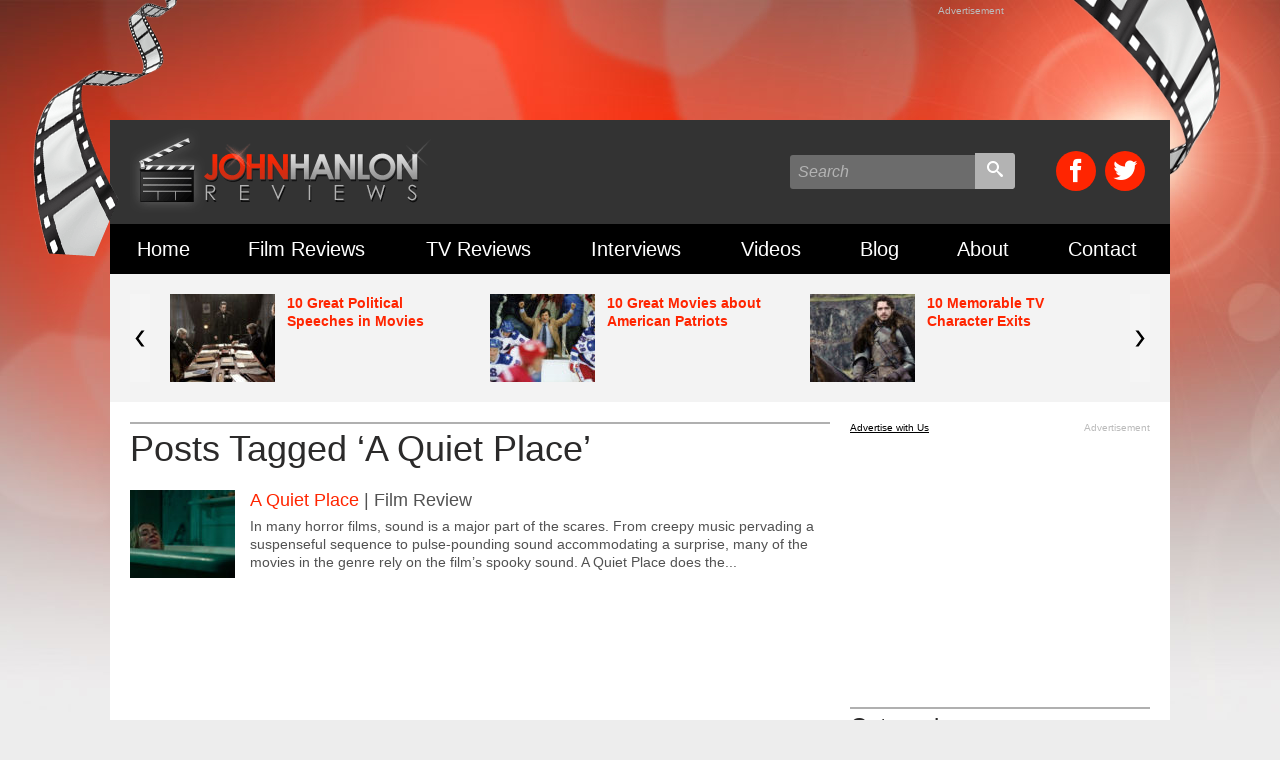

--- FILE ---
content_type: text/html; charset=UTF-8
request_url: https://www.johnhanlonreviews.com/tag/a-quiet-place/
body_size: 9346
content:
<!doctype html>
<html>
<head>
    <meta charset="utf-8">
    <meta http-equiv="X-UA-Compatible" content="IE=edge,chrome=1">
    
    <meta name="viewport" content="width=device-width, initial-scale=1">
    <link rel="shortcut icon" type="image/x-icon" href="https://www.johnhanlonreviews.com/favicon.ico?v=2">
    <link rel="apple-touch-icon" sizes="120x120" href="https://www.johnhanlonreviews.com/icons/apple-icon-120x120.png">
    <link rel="apple-touch-icon" sizes="144x144" href="https://www.johnhanlonreviews.com/icons/apple-icon-144x144.png">
    <link rel="apple-touch-icon" sizes="152x152" href="https://www.johnhanlonreviews.com/icons/apple-icon-152x152.png">
    <link rel="apple-touch-icon" sizes="180x180" href="https://www.johnhanlonreviews.com/icons/apple-icon-180x180.png">
    <link rel="icon" type="image/png" sizes="192x192"  href="https://www.johnhanlonreviews.com/icons/android-icon-192x192.png">
    <link rel="icon" type="image/png" sizes="144x144"  href="https://www.johnhanlonreviews.com/icons/android-icon-144x144.png">
    <link rel="icon" type="image/png" sizes="32x32" href="https://www.johnhanlonreviews.com/icons/favicon-32x32.png">
    <link rel="icon" type="image/png" sizes="96x96" href="https://www.johnhanlonreviews.com/icons/favicon-96x96.png">
    <link rel="icon" type="image/png" sizes="16x16" href="https://www.johnhanlonreviews.com/icons/favicon-16x16.png">
    <link rel="stylesheet" href="https://www.johnhanlonreviews.com/wp-content/themes/JHR/css/normalize.css" type="text/css">
    <link rel="stylesheet" href="https://www.johnhanlonreviews.com/wp-content/themes/JHR/style.css?v=15" media="all" type="text/css">
    <link rel="stylesheet" href="https://www.johnhanlonreviews.com/wp-content/themes/JHR/print.css" media="print" type="text/css">
    <link href='http://fonts.googleapis.com/css?family=Asap:400,700' rel='stylesheet' type='text/css'>
    <!--[if lt IE 9]>
        <script type="text/javascript" src="https://www.johnhanlonreviews.com/wp-content/themes/JHR/js/html5shiv.js"></script>
    <![endif]-->
    <script  type="text/javascript" src="https://www.johnhanlonreviews.com/wp-content/themes/JHR/js/jquery-1.11.2.min.js"></script>
    <script  type="text/javascript" src="https://www.johnhanlonreviews.com/wp-content/themes/JHR/js/js.cookie.js"></script>
    <script  type="text/javascript" src="https://www.johnhanlonreviews.com/wp-content/themes/JHR/js/jcarousel.min.js"></script>
    <script  type="text/javascript" src="https://www.johnhanlonreviews.com/wp-content/themes/JHR/js/jcarousel.responsive.js"></script>
    <script  type="text/javascript" src="https://www.johnhanlonreviews.com/wp-content/themes/JHR/js/masonry.pkgd.min.js"></script>
    <script type="text/javascript" src="https://www.johnhanlonreviews.com/wp-content/themes/JHR/js/myScripts.js?v=11"></script>
    <meta name='robots' content='index, follow, max-image-preview:large, max-snippet:-1, max-video-preview:-1' />

	<!-- This site is optimized with the Yoast SEO plugin v26.5 - https://yoast.com/wordpress/plugins/seo/ -->
	<title>A Quiet Place Archives - John Hanlon Reviews</title>
	<link rel="canonical" href="https://www.johnhanlonreviews.com/tag/a-quiet-place/" />
	<meta property="og:locale" content="en_US" />
	<meta property="og:type" content="article" />
	<meta property="og:title" content="A Quiet Place Archives - John Hanlon Reviews" />
	<meta property="og:url" content="https://www.johnhanlonreviews.com/tag/a-quiet-place/" />
	<meta property="og:site_name" content="John Hanlon Reviews" />
	<script type="application/ld+json" class="yoast-schema-graph">{"@context":"https://schema.org","@graph":[{"@type":"CollectionPage","@id":"https://www.johnhanlonreviews.com/tag/a-quiet-place/","url":"https://www.johnhanlonreviews.com/tag/a-quiet-place/","name":"A Quiet Place Archives - John Hanlon Reviews","isPartOf":{"@id":"https://www.johnhanlonreviews.com/#website"},"primaryImageOfPage":{"@id":"https://www.johnhanlonreviews.com/tag/a-quiet-place/#primaryimage"},"image":{"@id":"https://www.johnhanlonreviews.com/tag/a-quiet-place/#primaryimage"},"thumbnailUrl":"https://www.johnhanlonreviews.com/wp-content/uploads/2018/04/A_Quiet_Place_Review_600x314.jpg","inLanguage":"en-US"},{"@type":"ImageObject","inLanguage":"en-US","@id":"https://www.johnhanlonreviews.com/tag/a-quiet-place/#primaryimage","url":"https://www.johnhanlonreviews.com/wp-content/uploads/2018/04/A_Quiet_Place_Review_600x314.jpg","contentUrl":"https://www.johnhanlonreviews.com/wp-content/uploads/2018/04/A_Quiet_Place_Review_600x314.jpg","width":600,"height":314,"caption":"A Quiet Place Review"},{"@type":"WebSite","@id":"https://www.johnhanlonreviews.com/#website","url":"https://www.johnhanlonreviews.com/","name":"John Hanlon Reviews","description":"Movie Reviews, Interviews, Trailers, and More!","potentialAction":[{"@type":"SearchAction","target":{"@type":"EntryPoint","urlTemplate":"https://www.johnhanlonreviews.com/?s={search_term_string}"},"query-input":{"@type":"PropertyValueSpecification","valueRequired":true,"valueName":"search_term_string"}}],"inLanguage":"en-US"}]}</script>
	<!-- / Yoast SEO plugin. -->


<link rel='dns-prefetch' href='//www.googletagmanager.com' />
<link rel='dns-prefetch' href='//pagead2.googlesyndication.com' />
<style id='wp-img-auto-sizes-contain-inline-css' type='text/css'>
img:is([sizes=auto i],[sizes^="auto," i]){contain-intrinsic-size:3000px 1500px}
/*# sourceURL=wp-img-auto-sizes-contain-inline-css */
</style>
<style id='wp-emoji-styles-inline-css' type='text/css'>

	img.wp-smiley, img.emoji {
		display: inline !important;
		border: none !important;
		box-shadow: none !important;
		height: 1em !important;
		width: 1em !important;
		margin: 0 0.07em !important;
		vertical-align: -0.1em !important;
		background: none !important;
		padding: 0 !important;
	}
/*# sourceURL=wp-emoji-styles-inline-css */
</style>
<link rel='stylesheet' id='wp-block-library-css' href='https://www.johnhanlonreviews.com/wp-includes/css/dist/block-library/style.min.css?ver=6.9' type='text/css' media='all' />
<style id='wp-block-library-inline-css' type='text/css'>
/*wp_block_styles_on_demand_placeholder:69714d55f3d7d*/
/*# sourceURL=wp-block-library-inline-css */
</style>
<style id='classic-theme-styles-inline-css' type='text/css'>
/*! This file is auto-generated */
.wp-block-button__link{color:#fff;background-color:#32373c;border-radius:9999px;box-shadow:none;text-decoration:none;padding:calc(.667em + 2px) calc(1.333em + 2px);font-size:1.125em}.wp-block-file__button{background:#32373c;color:#fff;text-decoration:none}
/*# sourceURL=/wp-includes/css/classic-themes.min.css */
</style>
<link rel='stylesheet' id='contact-form-7-css' href='https://www.johnhanlonreviews.com/wp-content/plugins/contact-form-7/includes/css/styles.css?ver=6.1.4' type='text/css' media='all' />

<!-- Google tag (gtag.js) snippet added by Site Kit -->
<!-- Google Analytics snippet added by Site Kit -->
<script type="text/javascript" src="https://www.googletagmanager.com/gtag/js?id=GT-PH3TKXZ" id="google_gtagjs-js" async></script>
<script type="text/javascript" id="google_gtagjs-js-after">
/* <![CDATA[ */
window.dataLayer = window.dataLayer || [];function gtag(){dataLayer.push(arguments);}
gtag("set","linker",{"domains":["www.johnhanlonreviews.com"]});
gtag("js", new Date());
gtag("set", "developer_id.dZTNiMT", true);
gtag("config", "GT-PH3TKXZ");
//# sourceURL=google_gtagjs-js-after
/* ]]> */
</script>
<link rel="https://api.w.org/" href="https://www.johnhanlonreviews.com/wp-json/" /><link rel="alternate" title="JSON" type="application/json" href="https://www.johnhanlonreviews.com/wp-json/wp/v2/tags/2507" /><meta name="generator" content="Site Kit by Google 1.167.0" /><script type="text/javascript">
(function(url){
	if(/(?:Chrome\/26\.0\.1410\.63 Safari\/537\.31|WordfenceTestMonBot)/.test(navigator.userAgent)){ return; }
	var addEvent = function(evt, handler) {
		if (window.addEventListener) {
			document.addEventListener(evt, handler, false);
		} else if (window.attachEvent) {
			document.attachEvent('on' + evt, handler);
		}
	};
	var removeEvent = function(evt, handler) {
		if (window.removeEventListener) {
			document.removeEventListener(evt, handler, false);
		} else if (window.detachEvent) {
			document.detachEvent('on' + evt, handler);
		}
	};
	var evts = 'contextmenu dblclick drag dragend dragenter dragleave dragover dragstart drop keydown keypress keyup mousedown mousemove mouseout mouseover mouseup mousewheel scroll'.split(' ');
	var logHuman = function() {
		if (window.wfLogHumanRan) { return; }
		window.wfLogHumanRan = true;
		var wfscr = document.createElement('script');
		wfscr.type = 'text/javascript';
		wfscr.async = true;
		wfscr.src = url + '&r=' + Math.random();
		(document.getElementsByTagName('head')[0]||document.getElementsByTagName('body')[0]).appendChild(wfscr);
		for (var i = 0; i < evts.length; i++) {
			removeEvent(evts[i], logHuman);
		}
	};
	for (var i = 0; i < evts.length; i++) {
		addEvent(evts[i], logHuman);
	}
})('//www.johnhanlonreviews.com/?wordfence_lh=1&hid=833CA1226165453753D8F20881D1A87D');
</script>
<!-- Google AdSense meta tags added by Site Kit -->
<meta name="google-adsense-platform-account" content="ca-host-pub-2644536267352236">
<meta name="google-adsense-platform-domain" content="sitekit.withgoogle.com">
<!-- End Google AdSense meta tags added by Site Kit -->

<!-- Google AdSense snippet added by Site Kit -->
<script type="text/javascript" async="async" src="https://pagead2.googlesyndication.com/pagead/js/adsbygoogle.js?client=ca-pub-5491964348032488&amp;host=ca-host-pub-2644536267352236" crossorigin="anonymous"></script>

<!-- End Google AdSense snippet added by Site Kit -->
<script type="text/javascript">var switchTo5x=true;</script>
<script type="text/javascript" src="http://w.sharethis.com/button/buttons.js"></script>
<script type="text/javascript">stLight.options({publisher: "be0cbe44-2702-4029-8326-d243432bffbb"}); </script>
<script type="text/javascript">		
	var _gaq = _gaq || [];
	_gaq.push(['_setAccount', 'UA-37228245-2']);
	_gaq.push(['_trackPageview']);
	// Second tracker/* */
  	_gaq.push(['secondTracker._setAccount','UA-29962300-1']); 
  	_gaq.push(['secondTracker._trackPageview']);

	(function() {
		var ga = document.createElement('script'); ga.type = 'text/javascript'; ga.async = true;
		ga.src = ('https:' == document.location.protocol ? 'https://ssl' : 'http://www') + '.google-analytics.com/ga.js';
		var s = document.getElementsByTagName('script')[0]; s.parentNode.insertBefore(ga, s);
	})();		
</script>
</head>
<body>
<div id="fb-root"></div>
<script>(function(d, s, id) {
  var js, fjs = d.getElementsByTagName(s)[0];
  if (d.getElementById(id)) return;
  js = d.createElement(s); js.id = id;
  js.src = "//connect.facebook.net/en_US/sdk.js#xfbml=1&version=v2.4";
  fjs.parentNode.insertBefore(js, fjs);
}(document, 'script', 'facebook-jssdk'));</script>

	<section class="site_wrap">	
		<div class="header_bg_film_left"></div>
        <div class="header_bg_film_right"></div>
        
        <section class="ad_728x90_wrap">
	<div class="ad_728x90" id="div-gpt-ad-1438050203023-0">
		<script type='text/javascript'>
        googletag.cmd.push(function() { googletag.display('div-gpt-ad-1438050203023-0'); });
        </script>
        <span>Advertisement</span>
    </div>
</section>            
    	<header>
        	<div class="header_box clearfix">
            	<h1 class="logo"><a href="/"><img src="https://www.johnhanlonreviews.com/wp-content/themes/JHR/images/logo.png" alt="John Hanlon Reviews" /></a></h1>
                <div class="search_wrap">
                	<form role="search" method="get" id="searchform" action="http://www.johnhanlonreviews.com/" >
<input type="text" placeholder="Search" value="" name="s" id="s" /><span class="search_btn"><input type="image" src="https://www.johnhanlonreviews.com/wp-content/themes/JHR/images/search.svg" id="searchsubmit" /></span>
</form>                            </div>
                <div class="social_links clearfix">
                	<a href="http://www.facebook.com/JohnHanlonReviews" target="_blank"><span class="icon-facebook"></span></a>
                    <a href="http://twitter.com/johnhanlon" target="_blank"><span class="icon-twitter"></span></a>
                </div>
            </div>
            <div class="main_nav_wrap">
                <nav role="navigation">
                    <ul class="main_nav">
                    	<li class="main_nav_li"><a href="/" title="John Hanlon Movie Reviews Homepage">Home</a></li>
                        <li class="main_nav_li"><a href="https://www.johnhanlonreviews.com/film-reviews/" title="Film Reviews">Film Reviews</a></li>
                        <li class="main_nav_li"><a href="https://www.johnhanlonreviews.com/tv-reviews/" title="TV Reviews">TV Reviews</a></li>
                        <li class="main_nav_li"><a href="https://www.johnhanlonreviews.com/interviews/" title="Interviews">Interviews</a></li>
                        <li class="main_nav_li"><a href="https://www.johnhanlonreviews.com/videos/" title="Videos">Videos</a></li>
                        <li class="main_nav_li"><a href="https://www.johnhanlonreviews.com/blog/" title="Blog">Blog</a></li>
                        <li class="main_nav_li"><a href="https://www.johnhanlonreviews.com/about-john-hanlon" title="About John Hanlon">About</a></li>
                        <li class="main_nav_li"><a href="https://www.johnhanlonreviews.com/contact-john-hanlon-reviews/" title="Contact John Hanlon Movie Reviews">Contact</a></li>
                    </ul>
                </nav>
            </div>
            <div class="mobile_nav_wrap">
                <nav>
                	<ul class="mobile_nav">
                        <li class="mobile_nav_li"><div class="menu_btn mobile_drop_btn"><img src="https://www.johnhanlonreviews.com/wp-content/themes/JHR/images/menu-icon.svg"> Menu</div></li>
                        
                        <li class="mobile_nav_li_right"><a class="mobile_social_btn" href="http://twitter.com/johnhanlon" target="_blank"><span class="icon-twitter"></span></a></li>
                        <li class="mobile_nav_li_right"><a class="mobile_social_btn" href="http://www.facebook.com/JohnHanlonReviews" target="_blank"><span class="icon-facebook"></span></a></li>
                        <li class="mobile_nav_li_right"><div class="mobile_search_btn search_drop_btn"><img src="https://www.johnhanlonreviews.com/wp-content/themes/JHR/images/search.svg"></div></li>
                    </ul>
                    <ul class="mobile_drop_nav clearfix">
                        <li><a href="/">Home</a></li>
                        <li><a href="https://www.johnhanlonreviews.com/film-reviews/" title="Film Reviews">Film Reviews</a></li>
                        <li><a href="https://www.johnhanlonreviews.com/tv-reviews/" title="TV Reviews">TV Reviews</a></li>
                        <li><a href="https://www.johnhanlonreviews.com/interviews/" title="Interviews">Interviews</a></li>
                        <li><a href="https://www.johnhanlonreviews.com/videos/" title="Videos">Videos</a></li>
                        <li><a href="https://www.johnhanlonreviews.com/blog/" title="Blog">Blog</a></li>
                        <li><a href="https://www.johnhanlonreviews.com/about-john-hanlon" title="About John Hanlon">About</a></li>
                        <li><a href="https://www.johnhanlonreviews.com/contact-john-hanlon-reviews/" title="Contact John Hanlon Movie Reviews">Contact</a></li>
                        <li class="full_length_nav"><a class="newsletter_btn" href="#" onClick="ga('send', 'event', 'Newsletter Popup', 'Click', 'Mobile Nav Link', 1);">Subscribe to the Newsletter</a></li>
                    </ul>
                    <div class="mobile_search_wrap">
                        <div class="search_wrap">
							<form role="search" method="get" id="searchform" action="http://www.johnhanlonreviews.com/" >
<input type="text" placeholder="Search" value="" name="s" id="s" /><span class="search_btn"><input type="image" src="https://www.johnhanlonreviews.com/wp-content/themes/JHR/images/search.svg" id="searchsubmit" /></span>
</form>                                    </div>
                	</div>
                </nav>
            </div>
        </header>
        
        <section class="rotator_container">
    <div class="rotator_wrap">
        <div class="jcarousel">
            <div class="carousel_list clearfix">
                                <div class="carousel_item clearfix">
                    <a href="https://www.johnhanlonreviews.com/10-great-political-speeches-in-movies/">
                        <img width="105" height="88" src="https://www.johnhanlonreviews.com/wp-content/uploads/2016/07/10-Great-Political-Speeches-in-Movies-1-105x88.jpg" class="carousel_img wp-post-image" alt="10 Great Political Speeches in Movies" decoding="async" />                    </a>
                    <a href="https://www.johnhanlonreviews.com/10-great-political-speeches-in-movies/">10 Great Political Speeches in Movies</a>
                </div>
                                <div class="carousel_item clearfix">
                    <a href="https://www.johnhanlonreviews.com/movies-american-patriots/">
                        <img width="105" height="88" src="https://www.johnhanlonreviews.com/wp-content/uploads/2016/07/Movies-American-Spirit-105x88.jpg" class="carousel_img wp-post-image" alt="Movies about American Patriots" decoding="async" />                    </a>
                    <a href="https://www.johnhanlonreviews.com/movies-american-patriots/">10 Great Movies about American Patriots</a>
                </div>
                                <div class="carousel_item clearfix">
                    <a href="https://www.johnhanlonreviews.com/10-memorable-tv-character-exits/">
                        <img width="105" height="88" src="https://www.johnhanlonreviews.com/wp-content/uploads/2016/05/10-Memorable-TV-Character-Exits-105x88.jpg" class="carousel_img wp-post-image" alt="10 Memorable TV Character Exits" decoding="async" />                    </a>
                    <a href="https://www.johnhanlonreviews.com/10-memorable-tv-character-exits/">10 Memorable TV Character Exits</a>
                </div>
                                <div class="carousel_item clearfix">
                    <a href="https://www.johnhanlonreviews.com/five-great-family-friendly-shows/">
                        <img width="105" height="88" src="https://www.johnhanlonreviews.com/wp-content/uploads/2016/04/5-Great-Family-Friendly-Shows-105x88.jpg" class="carousel_img wp-post-image" alt="5 Great Family-Friendly Shows" decoding="async" />                    </a>
                    <a href="https://www.johnhanlonreviews.com/five-great-family-friendly-shows/">5 great family-friendly shows you should be watching</a>
                </div>
                                <div class="carousel_item clearfix">
                    <a href="https://www.johnhanlonreviews.com/2016-religious-movies/">
                        <img width="105" height="88" src="https://www.johnhanlonreviews.com/wp-content/uploads/2016/04/Miracles-from-Heaven-Photo-105x88.jpg" class="carousel_img wp-post-image" alt="Miracles from Heaven Photo" decoding="async" />                    </a>
                    <a href="https://www.johnhanlonreviews.com/2016-religious-movies/">Religious movies making box office waves in 2016</a>
                </div>
                                <div class="carousel_item clearfix">
                    <a href="https://www.johnhanlonreviews.com/5-must-see-faith-based-films/">
                        <img width="105" height="88" src="https://www.johnhanlonreviews.com/wp-content/uploads/2016/03/The-Passion-of-the-Crist-Poster-105x88.jpg" class="carousel_img wp-post-image" alt="Must-See Faith-Based Films" decoding="async" />                    </a>
                    <a href="https://www.johnhanlonreviews.com/5-must-see-faith-based-films/">5 Must-See Faith-Based Films from the past 12 years</a>
                </div>
                            </div>
        </div>
        <!-- Controls -->
        <a class="jcarousel-prev" href="#" title="Prev"><img src="https://www.johnhanlonreviews.com/wp-content/themes/JHR/images/carousel-arrow-prev.svg"></a>
        <a class="jcarousel-next" href="#" title="Next"><img src="https://www.johnhanlonreviews.com/wp-content/themes/JHR/images/carousel-arrow-next.svg"></a>
    </div>
</section>

        <section class="content_wrap clearfix">
            <div class="inside_main_col clearfix">
                <div class="inside_main_col_push clearfix">
                    <div class="inside_main_col_content">
            
					                                                                                                                                        <h2 class="page_title">Posts Tagged &#8216;A Quiet Place&#8217;</h2>
                                  
                                                <div class="archive_list_box clearfix" id="post-4802">
                            <div class="thumb"><img width="105" height="88" src="https://www.johnhanlonreviews.com/wp-content/uploads/2018/04/A_Quiet_Place_Review_600x314-105x88.jpg" class="attachment-post-thumbnail size-post-thumbnail wp-post-image" alt="A Quiet Place Review" decoding="async" loading="lazy" /></div>
                            <div class="info">
                                                            <h3><a href="https://www.johnhanlonreviews.com/movie-review/a-quiet-place-review/" title='&#8220;A Quiet Place&#8221; Review'>A Quiet Place</a> | Film Review</h3>
                                <p>In many horror films, sound is a major part of the scares. From creepy music pervading a suspenseful sequence to pulse-pounding sound accommodating a surprise, many of the movies in the genre rely on the film’s spooky sound.
A Quiet Place does the...</p>
                                                        </div>
                        </div>
            
                    	                       	                    </div>
                </div>
            </div><!--end-inside_main_col-->
            
            <div class="inside_side_col clearfix">
            	<div class="side_col_box">
                	<div class="ad_300x250">
	<div id="div-gpt-ad-1437964834809-0" style="width:300px; height:250px;">
    <script type='text/javascript'>
	googletag.cmd.push(function() { googletag.display('div-gpt-ad-1437964834809-0'); });
	</script>
    </div>
    <span>Advertisement</span><a class="advertise" href="https://www.johnhanlonreviews.com/advertise-with-us/">Advertise with Us</a>
</div>
                </div>
                <div class="side_col_box">
	<h4 class="section_title">Categories</h4>
	<ul class="side_col_list">
			<li class="cat-item cat-item-401"><a href="https://www.johnhanlonreviews.com/category/10-best-things/">10 Best Things</a>
</li>
	<li class="cat-item cat-item-228"><a href="https://www.johnhanlonreviews.com/category/10-characters/">10 Characters</a>
</li>
	<li class="cat-item cat-item-209"><a href="https://www.johnhanlonreviews.com/category/10-differences/">10 Differences</a>
</li>
	<li class="cat-item cat-item-190"><a href="https://www.johnhanlonreviews.com/category/10-movies/">10 Movies</a>
</li>
	<li class="cat-item cat-item-1306"><a href="https://www.johnhanlonreviews.com/category/10-reasons/">10 Reasons</a>
</li>
	<li class="cat-item cat-item-476"><a href="https://www.johnhanlonreviews.com/category/10-ways/">10 Ways</a>
</li>
	<li class="cat-item cat-item-286"><a href="https://www.johnhanlonreviews.com/category/5-characters/">5 Characters</a>
</li>
	<li class="cat-item cat-item-321"><a href="https://www.johnhanlonreviews.com/category/5-directors/">5 Directors</a>
</li>
	<li class="cat-item cat-item-202"><a href="https://www.johnhanlonreviews.com/category/5-films/">5 Films</a>
</li>
	<li class="cat-item cat-item-189"><a href="https://www.johnhanlonreviews.com/category/5-reasons/">5 Reasons</a>
</li>
	<li class="cat-item cat-item-188"><a href="https://www.johnhanlonreviews.com/category/5-reasons-we-love/">5 Reasons We Love</a>
</li>
	<li class="cat-item cat-item-203"><a href="https://www.johnhanlonreviews.com/category/5-roles/">5 Roles</a>
</li>
	<li class="cat-item cat-item-253"><a href="https://www.johnhanlonreviews.com/category/9-movies/">9 Movies</a>
</li>
	<li class="cat-item cat-item-1212"><a href="https://www.johnhanlonreviews.com/category/appreciation/">Appreciation</a>
</li>
	<li class="cat-item cat-item-33"><a href="https://www.johnhanlonreviews.com/category/award-shows/">Award Shows</a>
</li>
	<li class="cat-item cat-item-108"><a href="https://www.johnhanlonreviews.com/category/best-of-the-year/">Best of the Year</a>
</li>
	<li class="cat-item cat-item-1738"><a href="https://www.johnhanlonreviews.com/category/blu-raydvd-reviews/">Blu-Ray/DVD Reviews</a>
</li>
	<li class="cat-item cat-item-1290"><a href="https://www.johnhanlonreviews.com/category/book-reviews/">Book Reviews</a>
</li>
	<li class="cat-item cat-item-1654"><a href="https://www.johnhanlonreviews.com/category/box-office-report/">Box Office Report</a>
</li>
	<li class="cat-item cat-item-315"><a href="https://www.johnhanlonreviews.com/category/characters-then-and-now/">Characters: Then and Now</a>
</li>
	<li class="cat-item cat-item-1254"><a href="https://www.johnhanlonreviews.com/category/emmy-awards/">Emmy Awards</a>
</li>
	<li class="cat-item cat-item-1000"><a href="https://www.johnhanlonreviews.com/category/episode-recap/">Episode Recap</a>
</li>
	<li class="cat-item cat-item-1"><a href="https://www.johnhanlonreviews.com/category/general/">General</a>
</li>
	<li class="cat-item cat-item-1144"><a href="https://www.johnhanlonreviews.com/category/giveaway/">Giveaway</a>
</li>
	<li class="cat-item cat-item-2388"><a href="https://www.johnhanlonreviews.com/category/golden-globes/">Golden Globes</a>
</li>
	<li class="cat-item cat-item-811"><a href="https://www.johnhanlonreviews.com/category/homeland/">Homeland</a>
</li>
	<li class="cat-item cat-item-1524"><a href="https://www.johnhanlonreviews.com/category/huffpost-live/">HuffPost Live</a>
</li>
	<li class="cat-item cat-item-1641"><a href="https://www.johnhanlonreviews.com/category/interview/">Interview</a>
</li>
	<li class="cat-item cat-item-1678"><a href="https://www.johnhanlonreviews.com/category/jimmy-kimmel/">Jimmy Kimmel</a>
</li>
	<li class="cat-item cat-item-1100"><a href="https://www.johnhanlonreviews.com/category/jurassic-world/">Jurassic World</a>
</li>
	<li class="cat-item cat-item-1203"><a href="https://www.johnhanlonreviews.com/category/monday-spotlight/">Monday Spotlight</a>
</li>
	<li class="cat-item cat-item-342"><a href="https://www.johnhanlonreviews.com/category/movie-news/">Movie News</a>
</li>
	<li class="cat-item cat-item-2010"><a href="https://www.johnhanlonreviews.com/category/movie-preview/">Movie Preview</a>
</li>
	<li class="cat-item cat-item-383"><a href="https://www.johnhanlonreviews.com/category/movies-to-look-forward-to/">Movies to Look Forward to</a>
</li>
	<li class="cat-item cat-item-1965"><a href="https://www.johnhanlonreviews.com/category/must-read-lists/">Must-Read Lists</a>
</li>
	<li class="cat-item cat-item-1656"><a href="https://www.johnhanlonreviews.com/category/must-read-reviews/">Must-Read Reviews</a>
</li>
	<li class="cat-item cat-item-305"><a href="https://www.johnhanlonreviews.com/category/new-on-dvd/">New on DVD</a>
</li>
	<li class="cat-item cat-item-1179"><a href="https://www.johnhanlonreviews.com/category/new-trailer/">New Trailer</a>
</li>
	<li class="cat-item cat-item-32"><a href="https://www.johnhanlonreviews.com/category/oscars/">Oscars</a>
</li>
	<li class="cat-item cat-item-810"><a href="https://www.johnhanlonreviews.com/category/television-review/">Television Review</a>
</li>
	<li class="cat-item cat-item-1176"><a href="https://www.johnhanlonreviews.com/category/the-colbert-report/">The Colbert Report</a>
</li>
	<li class="cat-item cat-item-1891"><a href="https://www.johnhanlonreviews.com/category/the-credits/">The Credits</a>
</li>
	<li class="cat-item cat-item-1572"><a href="https://www.johnhanlonreviews.com/category/the-late-late-show-with-james-corden/">The Late Late Show with James Corden</a>
</li>
	<li class="cat-item cat-item-1879"><a href="https://www.johnhanlonreviews.com/category/the-late-show-with-stephen-colbert/">The Late Show with Stephen Colbert</a>
</li>
	<li class="cat-item cat-item-1446"><a href="https://www.johnhanlonreviews.com/category/the-movies-of/">The Movies of</a>
</li>
	<li class="cat-item cat-item-1828"><a href="https://www.johnhanlonreviews.com/category/the-year-in-movies/">The Year in Movies</a>
</li>
	<li class="cat-item cat-item-1174"><a href="https://www.johnhanlonreviews.com/category/tonight-show-with-jimmy-fallon/">Tonight Show with Jimmy Fallon</a>
</li>
	<li class="cat-item cat-item-1628"><a href="https://www.johnhanlonreviews.com/category/trailer-talk/">Trailer Talk</a>
</li>
	<li class="cat-item cat-item-34"><a href="https://www.johnhanlonreviews.com/category/trailers/">Trailers</a>
</li>
	<li class="cat-item cat-item-1567"><a href="https://www.johnhanlonreviews.com/category/tv-trailer/">TV Trailer</a>
</li>
	<li class="cat-item cat-item-1636"><a href="https://www.johnhanlonreviews.com/category/video/">Video</a>
</li>
	<li class="cat-item cat-item-109"><a href="https://www.johnhanlonreviews.com/category/worst-of-the-year/">Worst of the Year</a>
</li>
	</ul>
</div>                <div class="side_col_box">
                	<div class="ad_300x250">
	<div id="div-gpt-ad-1438049960089-0" style="width:300px; height:250px;">
	<script type='text/javascript'>
    googletag.cmd.push(function() { googletag.display('div-gpt-ad-1438049960089-0'); });
    </script>
    </div>
    <span>Advertisement</span>
</div>                </div>
                <div class="side_col_box">
    <h4 class="section_title">Archives</h4>
    <ul class="side_col_list">
        <li><a href="/archive-full-list?pt=movie-review" title="View All Film Reviews">View All Film Reviews</a></li>
        <li><a href="/archive-full-list?pt=tv-review" title="View All TV Reviews">View All TV Reviews</a></li>
        <li><a href="/archive-full-list?pt=interview" title="View All Interviews">View All Interviews</a></li>
        <li><a href="/archive-full-list?pt=video" title="View All Videos">View All Videos</a></li>
        <li><a href="/archive-full-list?pt=post" title="View All Blog Posts">View All Blog Posts</a></li>
    </ul>
</div>                <div class="side_col_box">
	<div class="ad_300x250">
		<a onClick="ga('send', 'event', 'Newsletter Popup', 'Click', 'Sidebar ad-300x250', 1);" href="#" class="newsletter_btn"><img alt="Subscribe to John Hanlon's Newsletter" title="Subscribe to John Hanlon's Newsletter" src="https://www.johnhanlonreviews.com/wp-content/themes/JHR/images/newsletter-ad-300x250.png"></a>
    </div>
</div>             </div><!--end-inside_side_col-->
        </section>

        
        <footer class="footer">
            <div class="footer_links">
                <img src="https://www.johnhanlonreviews.com/wp-content/themes/JHR/images/footer-logo.png" alt="John Hanlon Reviews" />
                <a href="/">Home</a> &nbsp;|&nbsp;
                <a href="/film-reviews/">Film Reviews</a> &nbsp;|&nbsp;
                <a href="/tv-reviews/">TV Reviews</a> &nbsp;|&nbsp;
                <a href="/interviews/">Interviews</a> &nbsp;|&nbsp;
                <a href="/videos/">Videos</a> &nbsp;|&nbsp;
                <a href="/blog/">Blog</a> &nbsp;|&nbsp;
                <a href="/about-john-hanlon/">About</a> &nbsp;|&nbsp;
                <a href="/contact-john-hanlon/">Contact</a> &nbsp;|&nbsp;
                <a href="/rss-feeds/">RSS Feeds</a> &nbsp;|&nbsp;
                <a class="newsletter_btn" href="#">RSS Feeds</a>
            </div>
            <div class="copyright">Copyright &copy; 2026 John Hanlon Reviews. All rights reserved.</div>
        </footer>        
        
    </section>
    
    <!--Takeover Popup-->
        
    <!--Newsletter Popup-->
    <div class="newsletter popup_wrap">
    <div class="container1">
        <span class="container2">
            <a class="takeoverCloseBtn"></a>
            <div class="newsletter_pop_wrap">
            	<h3 class="section_title">Free E-Mail Newsletter from John Hanlon</h3>
                <p>Sign up to receive the latest reviews, newest trailers and the entertainment news of the week.</p>
                <!-- Begin MailChimp Signup Form -->
                <div id="mc_embed_signup">
                <form action="//JohnHanlonReviews.us10.list-manage.com/subscribe/post?u=c21654f929b17b378d2052be2&amp;id=6c45c29244" method="post" id="mc-embedded-subscribe-form" name="mc-embedded-subscribe-form" class="validate" target="_blank" novalidate>
                    <div id="mc_embed_signup_scroll">
                    
                <div class="indicates-required"><span class="asterisk">*</span> indicates required</div>
                <div class="mc-field-group">
                    <label for="mce-EMAIL">Email Address  <span class="asterisk">*</span>
                </label>
                    <input type="email" value="" name="EMAIL" class="required email" id="mce-EMAIL">
                </div>
                <div class="mc-field-group">
                    <label for="mce-FNAME">First Name </label>
                    <input type="text" value="" name="FNAME" class="" id="mce-FNAME">
                </div>
                <div class="mc-field-group">
                    <label for="mce-LNAME">Last Name </label>
                    <input type="text" value="" name="LNAME" class="" id="mce-LNAME">
                </div>
                    <div id="mce-responses" class="clear">
                        <div class="response" id="mce-error-response" style="display:none"></div>
                        <div class="response" id="mce-success-response" style="display:none"></div>
                    </div>    <!-- real people should not fill this in and expect good things - do not remove this or risk form bot signups-->
                    <div style="position: absolute; left: -5000px;"><input type="text" name="b_c21654f929b17b378d2052be2_6c45c29244" tabindex="-1" value=""></div>
                    <div class="clear"><input type="submit" value="Subscribe" name="subscribe" id="mc-embedded-subscribe" class="button"></div>
                    </div>
                </form>
                </div>
                
                <!--End mc_embed_signup-->
            </div>
        </span>
    </div>
</div>
<div class="newsletter_popup_bg"></div>
	<script type="speculationrules">
{"prefetch":[{"source":"document","where":{"and":[{"href_matches":"/*"},{"not":{"href_matches":["/wp-*.php","/wp-admin/*","/wp-content/uploads/*","/wp-content/*","/wp-content/plugins/*","/wp-content/themes/JHR/*","/*\\?(.+)"]}},{"not":{"selector_matches":"a[rel~=\"nofollow\"]"}},{"not":{"selector_matches":".no-prefetch, .no-prefetch a"}}]},"eagerness":"conservative"}]}
</script>
<script type="text/javascript" src="https://www.johnhanlonreviews.com/wp-includes/js/dist/hooks.min.js?ver=dd5603f07f9220ed27f1" id="wp-hooks-js"></script>
<script type="text/javascript" src="https://www.johnhanlonreviews.com/wp-includes/js/dist/i18n.min.js?ver=c26c3dc7bed366793375" id="wp-i18n-js"></script>
<script type="text/javascript" id="wp-i18n-js-after">
/* <![CDATA[ */
wp.i18n.setLocaleData( { 'text direction\u0004ltr': [ 'ltr' ] } );
//# sourceURL=wp-i18n-js-after
/* ]]> */
</script>
<script type="text/javascript" src="https://www.johnhanlonreviews.com/wp-content/plugins/contact-form-7/includes/swv/js/index.js?ver=6.1.4" id="swv-js"></script>
<script type="text/javascript" id="contact-form-7-js-before">
/* <![CDATA[ */
var wpcf7 = {
    "api": {
        "root": "https:\/\/www.johnhanlonreviews.com\/wp-json\/",
        "namespace": "contact-form-7\/v1"
    },
    "cached": 1
};
//# sourceURL=contact-form-7-js-before
/* ]]> */
</script>
<script type="text/javascript" src="https://www.johnhanlonreviews.com/wp-content/plugins/contact-form-7/includes/js/index.js?ver=6.1.4" id="contact-form-7-js"></script>
<script id="wp-emoji-settings" type="application/json">
{"baseUrl":"https://s.w.org/images/core/emoji/17.0.2/72x72/","ext":".png","svgUrl":"https://s.w.org/images/core/emoji/17.0.2/svg/","svgExt":".svg","source":{"concatemoji":"https://www.johnhanlonreviews.com/wp-includes/js/wp-emoji-release.min.js?ver=6.9"}}
</script>
<script type="module">
/* <![CDATA[ */
/*! This file is auto-generated */
const a=JSON.parse(document.getElementById("wp-emoji-settings").textContent),o=(window._wpemojiSettings=a,"wpEmojiSettingsSupports"),s=["flag","emoji"];function i(e){try{var t={supportTests:e,timestamp:(new Date).valueOf()};sessionStorage.setItem(o,JSON.stringify(t))}catch(e){}}function c(e,t,n){e.clearRect(0,0,e.canvas.width,e.canvas.height),e.fillText(t,0,0);t=new Uint32Array(e.getImageData(0,0,e.canvas.width,e.canvas.height).data);e.clearRect(0,0,e.canvas.width,e.canvas.height),e.fillText(n,0,0);const a=new Uint32Array(e.getImageData(0,0,e.canvas.width,e.canvas.height).data);return t.every((e,t)=>e===a[t])}function p(e,t){e.clearRect(0,0,e.canvas.width,e.canvas.height),e.fillText(t,0,0);var n=e.getImageData(16,16,1,1);for(let e=0;e<n.data.length;e++)if(0!==n.data[e])return!1;return!0}function u(e,t,n,a){switch(t){case"flag":return n(e,"\ud83c\udff3\ufe0f\u200d\u26a7\ufe0f","\ud83c\udff3\ufe0f\u200b\u26a7\ufe0f")?!1:!n(e,"\ud83c\udde8\ud83c\uddf6","\ud83c\udde8\u200b\ud83c\uddf6")&&!n(e,"\ud83c\udff4\udb40\udc67\udb40\udc62\udb40\udc65\udb40\udc6e\udb40\udc67\udb40\udc7f","\ud83c\udff4\u200b\udb40\udc67\u200b\udb40\udc62\u200b\udb40\udc65\u200b\udb40\udc6e\u200b\udb40\udc67\u200b\udb40\udc7f");case"emoji":return!a(e,"\ud83e\u1fac8")}return!1}function f(e,t,n,a){let r;const o=(r="undefined"!=typeof WorkerGlobalScope&&self instanceof WorkerGlobalScope?new OffscreenCanvas(300,150):document.createElement("canvas")).getContext("2d",{willReadFrequently:!0}),s=(o.textBaseline="top",o.font="600 32px Arial",{});return e.forEach(e=>{s[e]=t(o,e,n,a)}),s}function r(e){var t=document.createElement("script");t.src=e,t.defer=!0,document.head.appendChild(t)}a.supports={everything:!0,everythingExceptFlag:!0},new Promise(t=>{let n=function(){try{var e=JSON.parse(sessionStorage.getItem(o));if("object"==typeof e&&"number"==typeof e.timestamp&&(new Date).valueOf()<e.timestamp+604800&&"object"==typeof e.supportTests)return e.supportTests}catch(e){}return null}();if(!n){if("undefined"!=typeof Worker&&"undefined"!=typeof OffscreenCanvas&&"undefined"!=typeof URL&&URL.createObjectURL&&"undefined"!=typeof Blob)try{var e="postMessage("+f.toString()+"("+[JSON.stringify(s),u.toString(),c.toString(),p.toString()].join(",")+"));",a=new Blob([e],{type:"text/javascript"});const r=new Worker(URL.createObjectURL(a),{name:"wpTestEmojiSupports"});return void(r.onmessage=e=>{i(n=e.data),r.terminate(),t(n)})}catch(e){}i(n=f(s,u,c,p))}t(n)}).then(e=>{for(const n in e)a.supports[n]=e[n],a.supports.everything=a.supports.everything&&a.supports[n],"flag"!==n&&(a.supports.everythingExceptFlag=a.supports.everythingExceptFlag&&a.supports[n]);var t;a.supports.everythingExceptFlag=a.supports.everythingExceptFlag&&!a.supports.flag,a.supports.everything||((t=a.source||{}).concatemoji?r(t.concatemoji):t.wpemoji&&t.twemoji&&(r(t.twemoji),r(t.wpemoji)))});
//# sourceURL=https://www.johnhanlonreviews.com/wp-includes/js/wp-emoji-loader.min.js
/* ]]> */
</script>

</body>
</html>


--- FILE ---
content_type: text/html; charset=utf-8
request_url: https://www.google.com/recaptcha/api2/aframe
body_size: 267
content:
<!DOCTYPE HTML><html><head><meta http-equiv="content-type" content="text/html; charset=UTF-8"></head><body><script nonce="2o7eBEdyMMyOmXQSkwN4-A">/** Anti-fraud and anti-abuse applications only. See google.com/recaptcha */ try{var clients={'sodar':'https://pagead2.googlesyndication.com/pagead/sodar?'};window.addEventListener("message",function(a){try{if(a.source===window.parent){var b=JSON.parse(a.data);var c=clients[b['id']];if(c){var d=document.createElement('img');d.src=c+b['params']+'&rc='+(localStorage.getItem("rc::a")?sessionStorage.getItem("rc::b"):"");window.document.body.appendChild(d);sessionStorage.setItem("rc::e",parseInt(sessionStorage.getItem("rc::e")||0)+1);localStorage.setItem("rc::h",'1769033050283');}}}catch(b){}});window.parent.postMessage("_grecaptcha_ready", "*");}catch(b){}</script></body></html>

--- FILE ---
content_type: image/svg+xml
request_url: https://www.johnhanlonreviews.com/wp-content/themes/JHR/images/carousel-arrow-prev.svg
body_size: 102
content:
<?xml version="1.0" encoding="utf-8"?>
<!-- Generator: Adobe Illustrator 15.0.2, SVG Export Plug-In . SVG Version: 6.00 Build 0)  -->
<!DOCTYPE svg PUBLIC "-//W3C//DTD SVG 1.1//EN" "http://www.w3.org/Graphics/SVG/1.1/DTD/svg11.dtd">
<svg version="1.1" id="Layer_1" xmlns="http://www.w3.org/2000/svg" xmlns:xlink="http://www.w3.org/1999/xlink" x="0px" y="0px"
	 width="10px" height="17px" viewBox="0 0 10 17" enable-background="new 0 0 10 17" xml:space="preserve">
<path fill-rule="evenodd" clip-rule="evenodd" d="M9.504,16.496L3.548,8.5l5.956-7.997H6.452L0.496,8.5l5.956,7.996H9.504z"/>
</svg>
